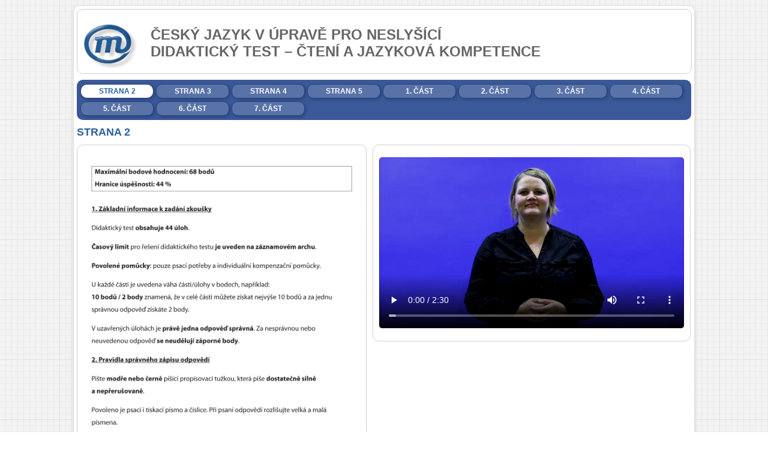

--- FILE ---
content_type: text/html; charset=UTF-8
request_url: https://download.cermat.cz/poslechy2019-05/cjdt/strana2.html
body_size: 1137
content:
<!DOCTYPE html>
<html>
	<head>
	<script>document.createElement('nav');document.createElement('header');</script>

	<meta http-equiv="content-type" content="text/html; charset=UTF-8"/>
	<meta name="viewport" content="width=device-width; initial-scale=1.0"/> <!-- řekne Safari na Iphonu, aby device přizpůsobil viewpotu a ne naopak --> 
	<title>Český jazyk</title>
		<link rel="stylesheet" href="styl.css" type="text/css"/>
		<link href="mediaqueries.css" rel="stylesheet"/><!-- css pro responsive design -->
		
		<script src="js/jquery.js" type="text/javascript"></script>
		<script src="js/priklad_7.4.js" type="text/javascript"></script>
		<!-- fancybox -->
	<script type="text/javascript" src="js/fancybox/jquery.mousewheel-3.0.4.pack.js"></script>
	<script type="text/javascript" src="js/fancybox/jquery.fancybox-1.3.4.pack.js"></script>
	<link rel="stylesheet" type="text/css" href="js/fancybox/jquery.fancybox-1.3.4.css" media="screen"/>
	</head>
	<body>
			<a href="index.html" id="header_odkaz">
			<header>
			<div id="left">
				<img src="images/logo.png" alt="Text"/>
			</div>
			<div id="middle"><!--změna-->
				<h1>ČESKÝ JAZYK V ÚPRAVĚ PRO NESLYŠÍCÍ</h1>
				<h1>DIDAKTICKÝ TEST – ČTENÍ A JAZYKOVÁ KOMPETENCE</h1>
			</div>	
		</header>
		</a>
		
		 <nav>
			<ul>
				<li><a class="active" href="strana2.html">Strana 2</a></li>
				<li><a href="strana3.html">Strana 3</a></li>
				<li><a href="strana4.html">Strana 4</a></li>
				<li><a href="strana5.html">Strana 5</a></li>
				<li><a href="1cast.html">1. část</a></li>
				<li><a href="2cast.html">2. část</a></li>
				<li><a href="3cast.html">3. část</a></li>
				<li><a href="4cast.html">4. část</a></li>
				<li><a href="5cast.html">5. část</a></li>
				<li><a href="6cast.html">6. část</a></li>
				<li><a href="7cast.html">7. část</a></li>
			</ul>
		</nav>
			<div id="obsah">
				<h2>Strana 2</h2>
				<div class="okno" id="obrazek">
						<a rel="example_group" href="images/CJ_DT_strana2.png"><img src="images/CJ_DT_strana2.png" alt="Foto"/></a>	
				</div>
				<div class="okno" id="video">
					<video controls autoplay>
						<!--<source src="video/theora/CJ_DT_strana2.ogv">-->
                        <source src="video/h264/CJ_DT_strana2.mp4">
						<!--Verze local:Object je pryč-->
					</video>	
				</div>
				<div class="okno" id="footer">
					<div class="triple"><!--změna-->
					</div>
					<div class="triple"><!--změna-->
					<a href="http://www.novamaturita.cz" id="copyright_img"><img src="images/cermat.jpg" alt="Cermat" height="42" width="42"/><span>&copy; Copyright 2019</span></a>
					</div>
					<div class="triple"><!--změna-->
					</div>
				</div>
			</div> 
			<div style="clear: left;"></div>
	</body>
</html>

--- FILE ---
content_type: text/css
request_url: https://download.cermat.cz/poslechy2019-05/cjdt/styl.css
body_size: 1292
content:
html {
   background:url(images/bg.jpg) fixed;
   }
   
body {
	background:#fff;
	font-family: Arial, sans-serif;
	color: #666666;
	font-size: 0.75em;
	width:90%;
	max-width:1024px;
	padding:5px;
	margin:10px auto;
	 -moz-box-shadow: 0 2px 7px #ccc;
	 -webkit-box-shadow: 0 2px 7px #ccc;
	 box-shadow: 0 2px 7px #ccc;
	 overflow:scroll;
}

#obsah{
	width:100%;
}

h2 {
	width:99.9%;
	font-weight: bold;
	color: #2E639B;
	float:left;
	text-transform:uppercase;
	margin:0 0 10px 0;
}



nav {
	width:99.6%;
	list-style: none;
	display: block;
	font-size: 12px;
	float: left;
	background-color:#3B5998;
	padding:2px;
	padding-top:7px;
	color:#ffffff;
	margin-bottom:10px;
}

nav ul{
	margin:0;
	padding:0;
}

nav li, nav li  a{	
	width:10em;
	float:left;
	border-radius: 10px;
	-moz-border-radius: 10px;
	-webkit-border-radius: 10px;
}

nav,	nav li, nav li  a ,.okno, header, body{	
	border-radius: 10px;
	-moz-border-radius: 10px;
	-webkit-border-radius: 10px;
}

nav li{
	text-align:center;
	margin-bottom:5px;
	border: 1px solid #29447E; 
	margin-left: 4px;
	background-color:#5973A8;
	list-style-type: none;
	-moz-box-shadow: 2px 2px 5px #29447E;
	-webkit-box-shadow: 2px 2px 5px #29447E;
	-o-box-shadow: 2px 2px 5px #29447E; 
	box-shadow: 2px 2px 5px #29447E;
}



nav li a {
	width:100%;
	color: #FFF;
	text-decoration: none;
	padding:4px 0;
	text-transform: uppercase;
	font-weight: bold;
}

a{
	color:#666666; 
}

/*AKTIVN� T��DA (��ZEN� SCRIPTEM) V MENU*/
.active{
	color: #29619C;
	background-color:#ffffff;
}

nav li a:hover {
	color: #29619C;
	background-color:#ffffff;
}

.okno{
	float:left;
	width: 45%;
	color: black;
	margin-bottom: 10px;
	border: 1px solid #D0D0D0;
	padding: 20px 10px;
}


#loader {
	margin: 10px 0 0 10px;
	display: block;
	position: absolute;
	left: 0;
	top: 0;
	background: url(images/loader5.gif);
	width: 48px;
	height: 48px;
}
#footer{
	width: 99.9%;
	margin-bottom:0;
	padding:0;
}

div.triple{
	float:left;
	border:1px solid white;
	width: 33%;
	display:block;
}

#video{
	width: 49.6%;
	margin-left:10px;
}

object, video{
	width: 100%;
	display:block;
}

img{
	max-width: 100%;
	min-width: 50px;
    height: auto;
	border:none;
}


header{
	display:block;
	width:99.9%;
	border: 1PX solid #D0D0D0;
	margin-bottom:10px;
}

header, #footer,  #left, #middle, #right, #copyright_img{
	float:left;
}

a img{
	margin-right:5px;
	border-radius: 0;
	-moz-border-radius: 0;
	-webkit-border-radius: 0;
	float:left;
}

span{
	float:left;
	margin-top:18px;
	margin-left:5px;
}

div.triple a{
	width:50%;
	text-align:center;
	text-decoration:none;
	padding: 5px 10px;
	margin: 0 22%;
}


#left{
	width: 9%;
	padding-top: 1.2em;
	margin: 10px 10px 5px 10px;
}

#middle{
	margin: 2.7% 0 5px 0 ; /*zm�na*/
	padding-left:10px;
}

#right{
	padding-top: 2.7em;
	float:right;
	margin: 10px 10px 5px 0 ;
}

h1{
	margin:0;
}


--- FILE ---
content_type: text/css
request_url: https://download.cermat.cz/poslechy2019-05/cjdt/mediaqueries.css
body_size: 658
content:
/*zmen�i p�smo o 50 procent*/
@media screen and (max-width: 774px) {
	body{
		font-size:50%;
	}
}
/*uprav� #left a divy kolem n�ho po posunut� dol�*/
@media screen and (max-width: 535px) {
	#right{
	padding-top:0;
	margin-top:0;
	}
	#middle{
	margin: 10px 0 0 0 ;
	}
	#left{
	margin: 10px 10px 0 10px;
	} 
}
/*obr�zek a video posune do st�edu a uprav� velikost*/
@media screen and (max-width: 1134px) {
	#obrazek{
	width:50%;
	margin-left:24%;
	}
	#video{
		width:50%;
		margin-left:24%;
	}
}
/*p�i nejmen��ch velikostech okna rozt�hne je�t� v�c video a obr�zek a uprav� dosazen� do st�edu*/
@media screen and (max-width: 647px) {
	#obrazek, #video{
		margin-left:9.5%;
		width:80%;
		padding:0;
	}
}
/*zv�t�en� obr�tku a videa p�i mal� velikosti obrazovky na plnou ���ku*/
@media screen and (max-width: 450px) {
	#obrazek, #video{
		width:100%;
		padding:0;
		margin:0;
		margin-bottom:10px;
	}
}


--- FILE ---
content_type: application/javascript
request_url: https://download.cermat.cz/poslechy2019-05/cjdt/js/priklad_7.4.js
body_size: 471
content:
$(document).ready(function() {

/*Verze local: tady se sma�e p�edchoz� kod na dynamick� na��t�n� obsahu
a zbyde n�m kod jenom pro dynamick� otev�r�n� obr�zk�*/

	/*FANCYBOX*/
	$("a[rel=example_group]").fancybox();//spus� fancybox na v�echny "a" s dan�m atributem rel
	
});